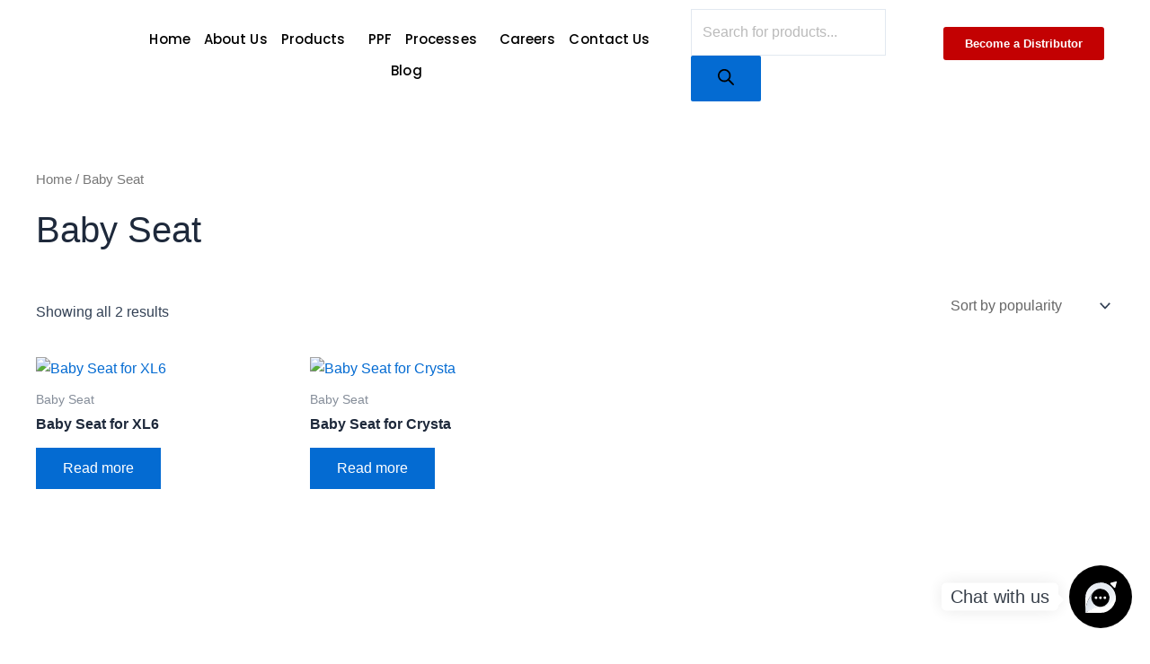

--- FILE ---
content_type: text/css
request_url: https://mtek.in/wp-content/uploads/elementor/css/post-6.css?ver=1767728766
body_size: 19
content:
.elementor-kit-6{--e-global-color-primary:#484848;--e-global-color-secondary:#FFFFFF;--e-global-color-text:#E4E4E4;--e-global-color-accent:#61CE70;--e-global-color-fb333a5:#484848;--e-global-color-5ae2a33:#A00000;--e-global-color-1c3d597:#C30102;--e-global-typography-primary-font-family:"Poppins";--e-global-typography-primary-font-size:34px;--e-global-typography-primary-font-weight:600;--e-global-typography-secondary-font-family:"Poppins";--e-global-typography-secondary-font-size:22px;--e-global-typography-secondary-font-weight:600;--e-global-typography-text-font-family:"Quicksand";--e-global-typography-text-font-size:18px;--e-global-typography-text-font-weight:500;--e-global-typography-accent-font-family:"Quicksand";--e-global-typography-accent-font-size:20px;--e-global-typography-accent-font-weight:600;}.elementor-kit-6 e-page-transition{background-color:#FFBC7D;}.elementor-section.elementor-section-boxed > .elementor-container{max-width:1140px;}.e-con{--container-max-width:1140px;}.elementor-widget:not(:last-child){margin-block-end:20px;}.elementor-element{--widgets-spacing:20px 20px;--widgets-spacing-row:20px;--widgets-spacing-column:20px;}{}h1.entry-title{display:var(--page-title-display);}@media(max-width:1024px){.elementor-section.elementor-section-boxed > .elementor-container{max-width:1024px;}.e-con{--container-max-width:1024px;}}@media(max-width:767px){.elementor-section.elementor-section-boxed > .elementor-container{max-width:767px;}.e-con{--container-max-width:767px;}}

--- FILE ---
content_type: text/css
request_url: https://mtek.in/wp-content/uploads/elementor/css/post-283.css?ver=1767728767
body_size: 1028
content:
.elementor-283 .elementor-element.elementor-element-5687ebe:not(.elementor-motion-effects-element-type-background), .elementor-283 .elementor-element.elementor-element-5687ebe > .elementor-motion-effects-container > .elementor-motion-effects-layer{background-color:var( --e-global-color-secondary );}.elementor-283 .elementor-element.elementor-element-5687ebe{transition:background 0.3s, border 0.3s, border-radius 0.3s, box-shadow 0.3s;margin-top:0px;margin-bottom:0px;padding:0px 5px 0px 5px;}.elementor-283 .elementor-element.elementor-element-5687ebe > .elementor-background-overlay{transition:background 0.3s, border-radius 0.3s, opacity 0.3s;}.elementor-widget-image .widget-image-caption{color:var( --e-global-color-text );font-family:var( --e-global-typography-text-font-family ), Sans-serif;font-size:var( --e-global-typography-text-font-size );font-weight:var( --e-global-typography-text-font-weight );}.elementor-283 .elementor-element.elementor-element-adc7ed8{width:var( --container-widget-width, 86.523% );max-width:86.523%;--container-widget-width:86.523%;--container-widget-flex-grow:0;text-align:center;}.elementor-283 .elementor-element.elementor-element-adc7ed8 > .elementor-widget-container{padding:18px 0px 0px 0px;}.elementor-widget-navigation-menu .menu-item a.hfe-menu-item.elementor-button{background-color:var( --e-global-color-accent );font-family:var( --e-global-typography-accent-font-family ), Sans-serif;font-size:var( --e-global-typography-accent-font-size );font-weight:var( --e-global-typography-accent-font-weight );}.elementor-widget-navigation-menu .menu-item a.hfe-menu-item.elementor-button:hover{background-color:var( --e-global-color-accent );}.elementor-widget-navigation-menu a.hfe-menu-item, .elementor-widget-navigation-menu a.hfe-sub-menu-item{font-family:var( --e-global-typography-primary-font-family ), Sans-serif;font-size:var( --e-global-typography-primary-font-size );font-weight:var( --e-global-typography-primary-font-weight );}.elementor-widget-navigation-menu .menu-item a.hfe-menu-item, .elementor-widget-navigation-menu .sub-menu a.hfe-sub-menu-item{color:var( --e-global-color-text );}.elementor-widget-navigation-menu .menu-item a.hfe-menu-item:hover,
								.elementor-widget-navigation-menu .sub-menu a.hfe-sub-menu-item:hover,
								.elementor-widget-navigation-menu .menu-item.current-menu-item a.hfe-menu-item,
								.elementor-widget-navigation-menu .menu-item a.hfe-menu-item.highlighted,
								.elementor-widget-navigation-menu .menu-item a.hfe-menu-item:focus{color:var( --e-global-color-accent );}.elementor-widget-navigation-menu .hfe-nav-menu-layout:not(.hfe-pointer__framed) .menu-item.parent a.hfe-menu-item:before,
								.elementor-widget-navigation-menu .hfe-nav-menu-layout:not(.hfe-pointer__framed) .menu-item.parent a.hfe-menu-item:after{background-color:var( --e-global-color-accent );}.elementor-widget-navigation-menu .hfe-nav-menu-layout:not(.hfe-pointer__framed) .menu-item.parent .sub-menu .hfe-has-submenu-container a:after{background-color:var( --e-global-color-accent );}.elementor-widget-navigation-menu .hfe-pointer__framed .menu-item.parent a.hfe-menu-item:before,
								.elementor-widget-navigation-menu .hfe-pointer__framed .menu-item.parent a.hfe-menu-item:after{border-color:var( --e-global-color-accent );}
							.elementor-widget-navigation-menu .sub-menu li a.hfe-sub-menu-item,
							.elementor-widget-navigation-menu nav.hfe-dropdown li a.hfe-sub-menu-item,
							.elementor-widget-navigation-menu nav.hfe-dropdown li a.hfe-menu-item,
							.elementor-widget-navigation-menu nav.hfe-dropdown-expandible li a.hfe-menu-item,
							.elementor-widget-navigation-menu nav.hfe-dropdown-expandible li a.hfe-sub-menu-item{font-family:var( --e-global-typography-accent-font-family ), Sans-serif;font-size:var( --e-global-typography-accent-font-size );font-weight:var( --e-global-typography-accent-font-weight );}.elementor-283 .elementor-element.elementor-element-dafb62e .menu-item a.hfe-menu-item, .elementor-283 .elementor-element.elementor-element-dafb62e .menu-item a.hfe-sub-menu-item{padding-top:10px;padding-bottom:10px;}body:not(.rtl) .elementor-283 .elementor-element.elementor-element-dafb62e .hfe-nav-menu__layout-horizontal .hfe-nav-menu > li.menu-item:not(:last-child){margin-right:15px;}body.rtl .elementor-283 .elementor-element.elementor-element-dafb62e .hfe-nav-menu__layout-horizontal .hfe-nav-menu > li.menu-item:not(:last-child){margin-left:15px;}.elementor-283 .elementor-element.elementor-element-dafb62e nav:not(.hfe-nav-menu__layout-horizontal) .hfe-nav-menu > li.menu-item:not(:last-child){margin-bottom:15px;}body:not(.rtl) .elementor-283 .elementor-element.elementor-element-dafb62e .hfe-nav-menu__layout-horizontal .hfe-nav-menu > li.menu-item{margin-bottom:0px;}.elementor-283 .elementor-element.elementor-element-dafb62e ul.sub-menu{width:220px;}.elementor-283 .elementor-element.elementor-element-dafb62e .sub-menu li a.hfe-sub-menu-item,
						.elementor-283 .elementor-element.elementor-element-dafb62e nav.hfe-dropdown li a.hfe-menu-item,
						.elementor-283 .elementor-element.elementor-element-dafb62e nav.hfe-dropdown-expandible li a.hfe-menu-item{padding-left:15px;padding-right:15px;}.elementor-283 .elementor-element.elementor-element-dafb62e nav.hfe-dropdown-expandible a.hfe-sub-menu-item,
						.elementor-283 .elementor-element.elementor-element-dafb62e nav.hfe-dropdown li a.hfe-sub-menu-item{padding-left:calc( 15px + 20px );padding-right:15px;}.elementor-283 .elementor-element.elementor-element-dafb62e .hfe-dropdown .menu-item ul ul a.hfe-sub-menu-item,
						.elementor-283 .elementor-element.elementor-element-dafb62e .hfe-dropdown-expandible .menu-item ul ul a.hfe-sub-menu-item{padding-left:calc( 15px + 40px );padding-right:15px;}.elementor-283 .elementor-element.elementor-element-dafb62e .hfe-dropdown .menu-item ul ul ul a.hfe-sub-menu-item,
						.elementor-283 .elementor-element.elementor-element-dafb62e .hfe-dropdown-expandible .menu-item ul ul ul a.hfe-sub-menu-item{padding-left:calc( 15px + 60px );padding-right:15px;}.elementor-283 .elementor-element.elementor-element-dafb62e .hfe-dropdown .menu-item ul ul ul ul a.hfe-sub-menu-item,
						.elementor-283 .elementor-element.elementor-element-dafb62e .hfe-dropdown-expandible .menu-item ul ul ul ul a.hfe-sub-menu-item{padding-left:calc( 15px + 80px );padding-right:15px;}.elementor-283 .elementor-element.elementor-element-dafb62e .sub-menu a.hfe-sub-menu-item,
						 .elementor-283 .elementor-element.elementor-element-dafb62e nav.hfe-dropdown li a.hfe-menu-item,
						 .elementor-283 .elementor-element.elementor-element-dafb62e nav.hfe-dropdown li a.hfe-sub-menu-item,
						 .elementor-283 .elementor-element.elementor-element-dafb62e nav.hfe-dropdown-expandible li a.hfe-menu-item,
						 .elementor-283 .elementor-element.elementor-element-dafb62e nav.hfe-dropdown-expandible li a.hfe-sub-menu-item{padding-top:15px;padding-bottom:15px;}.elementor-283 .elementor-element.elementor-element-dafb62e{width:var( --container-widget-width, 101.29% );max-width:101.29%;--container-widget-width:101.29%;--container-widget-flex-grow:0;}.elementor-283 .elementor-element.elementor-element-dafb62e > .elementor-widget-container{margin:16px 0px 0px 0px;}.elementor-283 .elementor-element.elementor-element-dafb62e .hfe-nav-menu__toggle{margin-left:auto;}.elementor-283 .elementor-element.elementor-element-dafb62e a.hfe-menu-item, .elementor-283 .elementor-element.elementor-element-dafb62e a.hfe-sub-menu-item{font-family:"Poppins", Sans-serif;font-size:15px;font-weight:500;letter-spacing:0.1px;}.elementor-283 .elementor-element.elementor-element-dafb62e .menu-item a.hfe-menu-item, .elementor-283 .elementor-element.elementor-element-dafb62e .sub-menu a.hfe-sub-menu-item{color:#000000;}.elementor-283 .elementor-element.elementor-element-dafb62e .menu-item a.hfe-menu-item:hover,
								.elementor-283 .elementor-element.elementor-element-dafb62e .sub-menu a.hfe-sub-menu-item:hover,
								.elementor-283 .elementor-element.elementor-element-dafb62e .menu-item.current-menu-item a.hfe-menu-item,
								.elementor-283 .elementor-element.elementor-element-dafb62e .menu-item a.hfe-menu-item.highlighted,
								.elementor-283 .elementor-element.elementor-element-dafb62e .menu-item a.hfe-menu-item:focus{color:var( --e-global-color-5ae2a33 );}.elementor-283 .elementor-element.elementor-element-dafb62e .hfe-nav-menu-layout:not(.hfe-pointer__framed) .menu-item.parent a.hfe-menu-item:before,
								.elementor-283 .elementor-element.elementor-element-dafb62e .hfe-nav-menu-layout:not(.hfe-pointer__framed) .menu-item.parent a.hfe-menu-item:after{background-color:var( --e-global-color-5ae2a33 );}.elementor-283 .elementor-element.elementor-element-dafb62e .hfe-nav-menu-layout:not(.hfe-pointer__framed) .menu-item.parent .sub-menu .hfe-has-submenu-container a:after{background-color:var( --e-global-color-5ae2a33 );}.elementor-283 .elementor-element.elementor-element-dafb62e .hfe-pointer__framed .menu-item.parent a.hfe-menu-item:before,
								.elementor-283 .elementor-element.elementor-element-dafb62e .hfe-pointer__framed .menu-item.parent a.hfe-menu-item:after{border-color:var( --e-global-color-5ae2a33 );}.elementor-283 .elementor-element.elementor-element-dafb62e .menu-item.current-menu-item a.hfe-menu-item,
								.elementor-283 .elementor-element.elementor-element-dafb62e .menu-item.current-menu-ancestor a.hfe-menu-item{color:#022D73;}.elementor-283 .elementor-element.elementor-element-dafb62e .sub-menu,
								.elementor-283 .elementor-element.elementor-element-dafb62e nav.hfe-dropdown,
								.elementor-283 .elementor-element.elementor-element-dafb62e nav.hfe-dropdown-expandible,
								.elementor-283 .elementor-element.elementor-element-dafb62e nav.hfe-dropdown .menu-item a.hfe-menu-item,
								.elementor-283 .elementor-element.elementor-element-dafb62e nav.hfe-dropdown .menu-item a.hfe-sub-menu-item{background-color:#FFFFFF;}.elementor-283 .elementor-element.elementor-element-dafb62e .sub-menu li.menu-item:not(:last-child),
						.elementor-283 .elementor-element.elementor-element-dafb62e nav.hfe-dropdown li.menu-item:not(:last-child),
						.elementor-283 .elementor-element.elementor-element-dafb62e nav.hfe-dropdown-expandible li.menu-item:not(:last-child){border-bottom-style:solid;border-bottom-color:#c4c4c4;border-bottom-width:1px;}.elementor-widget-button .elementor-button{background-color:var( --e-global-color-accent );font-family:var( --e-global-typography-accent-font-family ), Sans-serif;font-size:var( --e-global-typography-accent-font-size );font-weight:var( --e-global-typography-accent-font-weight );}.elementor-283 .elementor-element.elementor-element-8bc19ca .elementor-button{background-color:var( --e-global-color-1c3d597 );font-family:"Quicksand", Sans-serif;font-size:13px;font-weight:600;}.elementor-283 .elementor-element.elementor-element-8bc19ca > .elementor-widget-container{padding:20px 0px 0px 0px;}@media(max-width:1024px){.elementor-widget-image .widget-image-caption{font-size:var( --e-global-typography-text-font-size );}.elementor-widget-navigation-menu a.hfe-menu-item, .elementor-widget-navigation-menu a.hfe-sub-menu-item{font-size:var( --e-global-typography-primary-font-size );}
							.elementor-widget-navigation-menu .sub-menu li a.hfe-sub-menu-item,
							.elementor-widget-navigation-menu nav.hfe-dropdown li a.hfe-sub-menu-item,
							.elementor-widget-navigation-menu nav.hfe-dropdown li a.hfe-menu-item,
							.elementor-widget-navigation-menu nav.hfe-dropdown-expandible li a.hfe-menu-item,
							.elementor-widget-navigation-menu nav.hfe-dropdown-expandible li a.hfe-sub-menu-item{font-size:var( --e-global-typography-accent-font-size );}.elementor-widget-navigation-menu .menu-item a.hfe-menu-item.elementor-button{font-size:var( --e-global-typography-accent-font-size );}body:not(.rtl) .elementor-283 .elementor-element.elementor-element-dafb62e.hfe-nav-menu__breakpoint-tablet .hfe-nav-menu__layout-horizontal .hfe-nav-menu > li.menu-item:not(:last-child){margin-right:0px;}body .elementor-283 .elementor-element.elementor-element-dafb62e nav.hfe-nav-menu__layout-vertical .hfe-nav-menu > li.menu-item:not(:last-child){margin-bottom:0px;}.elementor-widget-button .elementor-button{font-size:var( --e-global-typography-accent-font-size );}}@media(max-width:767px){.elementor-283 .elementor-element.elementor-element-5687ebe{margin-top:0px;margin-bottom:0px;padding:0px 0px 0px 0px;}.elementor-283 .elementor-element.elementor-element-dbdac22{width:40%;}.elementor-widget-image .widget-image-caption{font-size:var( --e-global-typography-text-font-size );}.elementor-283 .elementor-element.elementor-element-23f43df{width:60%;}.elementor-widget-navigation-menu a.hfe-menu-item, .elementor-widget-navigation-menu a.hfe-sub-menu-item{font-size:var( --e-global-typography-primary-font-size );}
							.elementor-widget-navigation-menu .sub-menu li a.hfe-sub-menu-item,
							.elementor-widget-navigation-menu nav.hfe-dropdown li a.hfe-sub-menu-item,
							.elementor-widget-navigation-menu nav.hfe-dropdown li a.hfe-menu-item,
							.elementor-widget-navigation-menu nav.hfe-dropdown-expandible li a.hfe-menu-item,
							.elementor-widget-navigation-menu nav.hfe-dropdown-expandible li a.hfe-sub-menu-item{font-size:var( --e-global-typography-accent-font-size );}.elementor-widget-navigation-menu .menu-item a.hfe-menu-item.elementor-button{font-size:var( --e-global-typography-accent-font-size );}body:not(.rtl) .elementor-283 .elementor-element.elementor-element-dafb62e.hfe-nav-menu__breakpoint-mobile .hfe-nav-menu__layout-horizontal .hfe-nav-menu > li.menu-item:not(:last-child){margin-right:0px;}body .elementor-283 .elementor-element.elementor-element-dafb62e nav.hfe-nav-menu__layout-vertical .hfe-nav-menu > li.menu-item:not(:last-child){margin-bottom:0px;}.elementor-283 .elementor-element.elementor-element-dafb62e .sub-menu li a.hfe-sub-menu-item,
						.elementor-283 .elementor-element.elementor-element-dafb62e nav.hfe-dropdown li a.hfe-menu-item,
						.elementor-283 .elementor-element.elementor-element-dafb62e nav.hfe-dropdown-expandible li a.hfe-menu-item{padding-left:30px;padding-right:30px;}.elementor-283 .elementor-element.elementor-element-dafb62e nav.hfe-dropdown-expandible a.hfe-sub-menu-item,
						.elementor-283 .elementor-element.elementor-element-dafb62e nav.hfe-dropdown li a.hfe-sub-menu-item{padding-left:calc( 30px + 20px );padding-right:30px;}.elementor-283 .elementor-element.elementor-element-dafb62e .hfe-dropdown .menu-item ul ul a.hfe-sub-menu-item,
						.elementor-283 .elementor-element.elementor-element-dafb62e .hfe-dropdown-expandible .menu-item ul ul a.hfe-sub-menu-item{padding-left:calc( 30px + 40px );padding-right:30px;}.elementor-283 .elementor-element.elementor-element-dafb62e .hfe-dropdown .menu-item ul ul ul a.hfe-sub-menu-item,
						.elementor-283 .elementor-element.elementor-element-dafb62e .hfe-dropdown-expandible .menu-item ul ul ul a.hfe-sub-menu-item{padding-left:calc( 30px + 60px );padding-right:30px;}.elementor-283 .elementor-element.elementor-element-dafb62e .hfe-dropdown .menu-item ul ul ul ul a.hfe-sub-menu-item,
						.elementor-283 .elementor-element.elementor-element-dafb62e .hfe-dropdown-expandible .menu-item ul ul ul ul a.hfe-sub-menu-item{padding-left:calc( 30px + 80px );padding-right:30px;}.elementor-283 .elementor-element.elementor-element-dafb62e .sub-menu a.hfe-sub-menu-item,
						 .elementor-283 .elementor-element.elementor-element-dafb62e nav.hfe-dropdown li a.hfe-menu-item,
						 .elementor-283 .elementor-element.elementor-element-dafb62e nav.hfe-dropdown li a.hfe-sub-menu-item,
						 .elementor-283 .elementor-element.elementor-element-dafb62e nav.hfe-dropdown-expandible li a.hfe-menu-item,
						 .elementor-283 .elementor-element.elementor-element-dafb62e nav.hfe-dropdown-expandible li a.hfe-sub-menu-item{padding-top:12px;padding-bottom:12px;}.elementor-283 .elementor-element.elementor-element-dafb62e nav.hfe-nav-menu__layout-horizontal:not(.hfe-dropdown) ul.sub-menu, .elementor-283 .elementor-element.elementor-element-dafb62e nav.hfe-nav-menu__layout-expandible.menu-is-active, .elementor-283 .elementor-element.elementor-element-dafb62e nav.hfe-nav-menu__layout-vertical:not(.hfe-dropdown) ul.sub-menu{margin-top:12px;}.elementor-283 .elementor-element.elementor-element-dafb62e .hfe-dropdown.menu-is-active{margin-top:12px;}.elementor-widget-button .elementor-button{font-size:var( --e-global-typography-accent-font-size );}}@media(min-width:768px){.elementor-283 .elementor-element.elementor-element-dbdac22{width:11.133%;}.elementor-283 .elementor-element.elementor-element-23f43df{width:48.204%;}.elementor-283 .elementor-element.elementor-element-c96a2c1{width:22.199%;}.elementor-283 .elementor-element.elementor-element-eff1665{width:18.378%;}}

--- FILE ---
content_type: text/css
request_url: https://mtek.in/wp-content/uploads/elementor/css/post-4902.css?ver=1767728767
body_size: 885
content:
.elementor-4902 .elementor-element.elementor-element-6a68e583:not(.elementor-motion-effects-element-type-background), .elementor-4902 .elementor-element.elementor-element-6a68e583 > .elementor-motion-effects-container > .elementor-motion-effects-layer{background-color:var( --e-global-color-secondary );}.elementor-4902 .elementor-element.elementor-element-6a68e583 > .elementor-background-overlay{background-color:#FFFFFF;background-image:url("https://mtek.in/wp-content/uploads/2025/01/geometric-white-background-free-vector.jpg");background-position:center center;background-repeat:no-repeat;background-size:cover;opacity:0.4;transition:background 0.3s, border-radius 0.3s, opacity 0.3s;}.elementor-4902 .elementor-element.elementor-element-6a68e583 > .elementor-container{max-width:1040px;}.elementor-4902 .elementor-element.elementor-element-6a68e583{transition:background 0.3s, border 0.3s, border-radius 0.3s, box-shadow 0.3s;padding:60px 0px 60px 0px;}.elementor-4902 .elementor-element.elementor-element-7aa22cec > .elementor-widget-wrap > .elementor-widget:not(.elementor-widget__width-auto):not(.elementor-widget__width-initial):not(:last-child):not(.elementor-absolute){margin-bottom:16px;}.elementor-4902 .elementor-element.elementor-element-7aa22cec > .elementor-element-populated, .elementor-4902 .elementor-element.elementor-element-7aa22cec > .elementor-element-populated > .elementor-background-overlay, .elementor-4902 .elementor-element.elementor-element-7aa22cec > .elementor-background-slideshow{border-radius:4px 4px 4px 4px;}.elementor-4902 .elementor-element.elementor-element-7aa22cec > .elementor-element-populated{box-shadow:0px 3px 12px 0px rgba(0,0,0,0.03);transition:background 0.3s, border 0.3s, border-radius 0.3s, box-shadow 0.3s;}.elementor-4902 .elementor-element.elementor-element-7aa22cec > .elementor-element-populated > .elementor-background-overlay{transition:background 0.3s, border-radius 0.3s, opacity 0.3s;}.elementor-widget-image .widget-image-caption{color:var( --e-global-color-text );font-family:var( --e-global-typography-text-font-family ), Sans-serif;font-size:var( --e-global-typography-text-font-size );font-weight:var( --e-global-typography-text-font-weight );}.elementor-4902 .elementor-element.elementor-element-120dbf7b > .elementor-widget-wrap > .elementor-widget:not(.elementor-widget__width-auto):not(.elementor-widget__width-initial):not(:last-child):not(.elementor-absolute){margin-bottom:16px;}.elementor-widget-heading .elementor-heading-title{font-family:var( --e-global-typography-primary-font-family ), Sans-serif;font-size:var( --e-global-typography-primary-font-size );font-weight:var( --e-global-typography-primary-font-weight );color:var( --e-global-color-primary );}.elementor-4902 .elementor-element.elementor-element-1ec79517 > .elementor-widget-container{margin:0px 0px 0px 0px;}.elementor-4902 .elementor-element.elementor-element-1ec79517 .elementor-heading-title{font-family:"Roboto", Sans-serif;font-size:0.75rem;font-weight:500;text-transform:uppercase;letter-spacing:1px;color:var( --e-global-color-1c3d597 );}.elementor-widget-icon-list .elementor-icon-list-item:not(:last-child):after{border-color:var( --e-global-color-text );}.elementor-widget-icon-list .elementor-icon-list-icon i{color:var( --e-global-color-primary );}.elementor-widget-icon-list .elementor-icon-list-icon svg{fill:var( --e-global-color-primary );}.elementor-widget-icon-list .elementor-icon-list-item > .elementor-icon-list-text, .elementor-widget-icon-list .elementor-icon-list-item > a{font-family:var( --e-global-typography-text-font-family ), Sans-serif;font-size:var( --e-global-typography-text-font-size );font-weight:var( --e-global-typography-text-font-weight );}.elementor-widget-icon-list .elementor-icon-list-text{color:var( --e-global-color-secondary );}.elementor-4902 .elementor-element.elementor-element-2f010d1 .elementor-icon-list-items:not(.elementor-inline-items) .elementor-icon-list-item:not(:last-child){padding-block-end:calc(12px/2);}.elementor-4902 .elementor-element.elementor-element-2f010d1 .elementor-icon-list-items:not(.elementor-inline-items) .elementor-icon-list-item:not(:first-child){margin-block-start:calc(12px/2);}.elementor-4902 .elementor-element.elementor-element-2f010d1 .elementor-icon-list-items.elementor-inline-items .elementor-icon-list-item{margin-inline:calc(12px/2);}.elementor-4902 .elementor-element.elementor-element-2f010d1 .elementor-icon-list-items.elementor-inline-items{margin-inline:calc(-12px/2);}.elementor-4902 .elementor-element.elementor-element-2f010d1 .elementor-icon-list-items.elementor-inline-items .elementor-icon-list-item:after{inset-inline-end:calc(-12px/2);}.elementor-4902 .elementor-element.elementor-element-2f010d1 .elementor-icon-list-icon i{color:var( --e-global-color-1c3d597 );transition:color 0.3s;}.elementor-4902 .elementor-element.elementor-element-2f010d1 .elementor-icon-list-icon svg{fill:var( --e-global-color-1c3d597 );transition:fill 0.3s;}.elementor-4902 .elementor-element.elementor-element-2f010d1{--e-icon-list-icon-size:16px;--icon-vertical-offset:0px;}.elementor-4902 .elementor-element.elementor-element-2f010d1 .elementor-icon-list-icon{padding-inline-end:16px;}.elementor-4902 .elementor-element.elementor-element-2f010d1 .elementor-icon-list-item > .elementor-icon-list-text, .elementor-4902 .elementor-element.elementor-element-2f010d1 .elementor-icon-list-item > a{font-family:"Roboto", Sans-serif;font-size:0.875rem;line-height:1.7em;}.elementor-4902 .elementor-element.elementor-element-2f010d1 .elementor-icon-list-text{color:var( --e-global-color-primary );transition:color 0.3s;}.elementor-4902 .elementor-element.elementor-element-120d0da > .elementor-widget-wrap > .elementor-widget:not(.elementor-widget__width-auto):not(.elementor-widget__width-initial):not(:last-child):not(.elementor-absolute){margin-bottom:16px;}.elementor-4902 .elementor-element.elementor-element-120d0da > .elementor-element-populated, .elementor-4902 .elementor-element.elementor-element-120d0da > .elementor-element-populated > .elementor-background-overlay, .elementor-4902 .elementor-element.elementor-element-120d0da > .elementor-background-slideshow{border-radius:4px 4px 4px 4px;}.elementor-4902 .elementor-element.elementor-element-120d0da > .elementor-element-populated{box-shadow:0px 3px 12px 0px rgba(0,0,0,0.03);transition:background 0.3s, border 0.3s, border-radius 0.3s, box-shadow 0.3s;}.elementor-4902 .elementor-element.elementor-element-120d0da > .elementor-element-populated > .elementor-background-overlay{transition:background 0.3s, border-radius 0.3s, opacity 0.3s;}.elementor-4902 .elementor-element.elementor-element-f006fc8 > .elementor-widget-container{margin:0px 0px 0px 0px;padding:0px 0px 0px 0px;}.elementor-4902 .elementor-element.elementor-element-f006fc8 .elementor-heading-title{font-family:"Roboto", Sans-serif;font-size:0.75rem;font-weight:500;text-transform:uppercase;letter-spacing:1px;color:var( --e-global-color-1c3d597 );}.elementor-4902 .elementor-element.elementor-element-71b0e3e4 .elementor-icon-list-items:not(.elementor-inline-items) .elementor-icon-list-item:not(:last-child){padding-block-end:calc(8px/2);}.elementor-4902 .elementor-element.elementor-element-71b0e3e4 .elementor-icon-list-items:not(.elementor-inline-items) .elementor-icon-list-item:not(:first-child){margin-block-start:calc(8px/2);}.elementor-4902 .elementor-element.elementor-element-71b0e3e4 .elementor-icon-list-items.elementor-inline-items .elementor-icon-list-item{margin-inline:calc(8px/2);}.elementor-4902 .elementor-element.elementor-element-71b0e3e4 .elementor-icon-list-items.elementor-inline-items{margin-inline:calc(-8px/2);}.elementor-4902 .elementor-element.elementor-element-71b0e3e4 .elementor-icon-list-items.elementor-inline-items .elementor-icon-list-item:after{inset-inline-end:calc(-8px/2);}.elementor-4902 .elementor-element.elementor-element-71b0e3e4 .elementor-icon-list-icon i{color:var( --e-global-color-1c3d597 );transition:color 0.3s;}.elementor-4902 .elementor-element.elementor-element-71b0e3e4 .elementor-icon-list-icon svg{fill:var( --e-global-color-1c3d597 );transition:fill 0.3s;}.elementor-4902 .elementor-element.elementor-element-71b0e3e4{--e-icon-list-icon-size:16px;--icon-vertical-offset:0px;}.elementor-4902 .elementor-element.elementor-element-71b0e3e4 .elementor-icon-list-icon{padding-inline-end:16px;}.elementor-4902 .elementor-element.elementor-element-71b0e3e4 .elementor-icon-list-item > .elementor-icon-list-text, .elementor-4902 .elementor-element.elementor-element-71b0e3e4 .elementor-icon-list-item > a{font-family:"Roboto", Sans-serif;font-size:0.875rem;line-height:1.5em;}.elementor-4902 .elementor-element.elementor-element-71b0e3e4 .elementor-icon-list-text{color:var( --e-global-color-primary );transition:color 0.3s;}.elementor-4902 .elementor-element.elementor-element-71b0e3e4 .elementor-icon-list-item:hover .elementor-icon-list-text{color:#cc9955;}.elementor-4902 .elementor-element.elementor-element-c650c7f > .elementor-widget-wrap > .elementor-widget:not(.elementor-widget__width-auto):not(.elementor-widget__width-initial):not(:last-child):not(.elementor-absolute){margin-bottom:16px;}.elementor-4902 .elementor-element.elementor-element-c650c7f > .elementor-element-populated, .elementor-4902 .elementor-element.elementor-element-c650c7f > .elementor-element-populated > .elementor-background-overlay, .elementor-4902 .elementor-element.elementor-element-c650c7f > .elementor-background-slideshow{border-radius:4px 4px 4px 4px;}.elementor-4902 .elementor-element.elementor-element-c650c7f > .elementor-element-populated{box-shadow:0px 3px 12px 0px rgba(0,0,0,0.03);transition:background 0.3s, border 0.3s, border-radius 0.3s, box-shadow 0.3s;}.elementor-4902 .elementor-element.elementor-element-c650c7f > .elementor-element-populated > .elementor-background-overlay{transition:background 0.3s, border-radius 0.3s, opacity 0.3s;}.elementor-4902 .elementor-element.elementor-element-0152d9f > .elementor-widget-container{margin:0px 0px 0px 0px;padding:0px 0px 0px 0px;}.elementor-4902 .elementor-element.elementor-element-0152d9f .elementor-heading-title{font-family:"Roboto", Sans-serif;font-size:0.75rem;font-weight:500;text-transform:uppercase;letter-spacing:1px;color:var( --e-global-color-1c3d597 );}.elementor-4902 .elementor-element.elementor-element-8285cc8 .elementor-icon-list-items:not(.elementor-inline-items) .elementor-icon-list-item:not(:last-child){padding-block-end:calc(8px/2);}.elementor-4902 .elementor-element.elementor-element-8285cc8 .elementor-icon-list-items:not(.elementor-inline-items) .elementor-icon-list-item:not(:first-child){margin-block-start:calc(8px/2);}.elementor-4902 .elementor-element.elementor-element-8285cc8 .elementor-icon-list-items.elementor-inline-items .elementor-icon-list-item{margin-inline:calc(8px/2);}.elementor-4902 .elementor-element.elementor-element-8285cc8 .elementor-icon-list-items.elementor-inline-items{margin-inline:calc(-8px/2);}.elementor-4902 .elementor-element.elementor-element-8285cc8 .elementor-icon-list-items.elementor-inline-items .elementor-icon-list-item:after{inset-inline-end:calc(-8px/2);}.elementor-4902 .elementor-element.elementor-element-8285cc8 .elementor-icon-list-icon i{color:var( --e-global-color-1c3d597 );transition:color 0.3s;}.elementor-4902 .elementor-element.elementor-element-8285cc8 .elementor-icon-list-icon svg{fill:var( --e-global-color-1c3d597 );transition:fill 0.3s;}.elementor-4902 .elementor-element.elementor-element-8285cc8{--e-icon-list-icon-size:16px;--icon-vertical-offset:0px;}.elementor-4902 .elementor-element.elementor-element-8285cc8 .elementor-icon-list-icon{padding-inline-end:16px;}.elementor-4902 .elementor-element.elementor-element-8285cc8 .elementor-icon-list-item > .elementor-icon-list-text, .elementor-4902 .elementor-element.elementor-element-8285cc8 .elementor-icon-list-item > a{font-family:"Roboto", Sans-serif;font-size:0.875rem;line-height:1.5em;}.elementor-4902 .elementor-element.elementor-element-8285cc8 .elementor-icon-list-text{color:var( --e-global-color-primary );transition:color 0.3s;}.elementor-4902 .elementor-element.elementor-element-8285cc8 .elementor-icon-list-item:hover .elementor-icon-list-text{color:#cc9955;}@media(max-width:1024px){.elementor-widget-image .widget-image-caption{font-size:var( --e-global-typography-text-font-size );}.elementor-widget-heading .elementor-heading-title{font-size:var( --e-global-typography-primary-font-size );}.elementor-widget-icon-list .elementor-icon-list-item > .elementor-icon-list-text, .elementor-widget-icon-list .elementor-icon-list-item > a{font-size:var( --e-global-typography-text-font-size );}}@media(max-width:767px){.elementor-4902 .elementor-element.elementor-element-6a68e583{padding:40px 0px 40px 0px;}.elementor-4902 .elementor-element.elementor-element-7aa22cec > .elementor-element-populated{padding:2em 2em 2em 2em;}.elementor-widget-image .widget-image-caption{font-size:var( --e-global-typography-text-font-size );}.elementor-4902 .elementor-element.elementor-element-120dbf7b{width:100%;}.elementor-widget-heading .elementor-heading-title{font-size:var( --e-global-typography-primary-font-size );}.elementor-4902 .elementor-element.elementor-element-1ec79517{text-align:left;}.elementor-widget-icon-list .elementor-icon-list-item > .elementor-icon-list-text, .elementor-widget-icon-list .elementor-icon-list-item > a{font-size:var( --e-global-typography-text-font-size );}.elementor-4902 .elementor-element.elementor-element-120d0da{width:60%;}.elementor-4902 .elementor-element.elementor-element-c650c7f{width:60%;}}@media(max-width:1024px) and (min-width:768px){.elementor-4902 .elementor-element.elementor-element-7aa22cec{width:30%;}.elementor-4902 .elementor-element.elementor-element-120dbf7b{width:30%;}.elementor-4902 .elementor-element.elementor-element-120d0da{width:22%;}.elementor-4902 .elementor-element.elementor-element-c650c7f{width:22%;}}@media(min-width:1025px){.elementor-4902 .elementor-element.elementor-element-6a68e583 > .elementor-background-overlay{background-attachment:scroll;}}